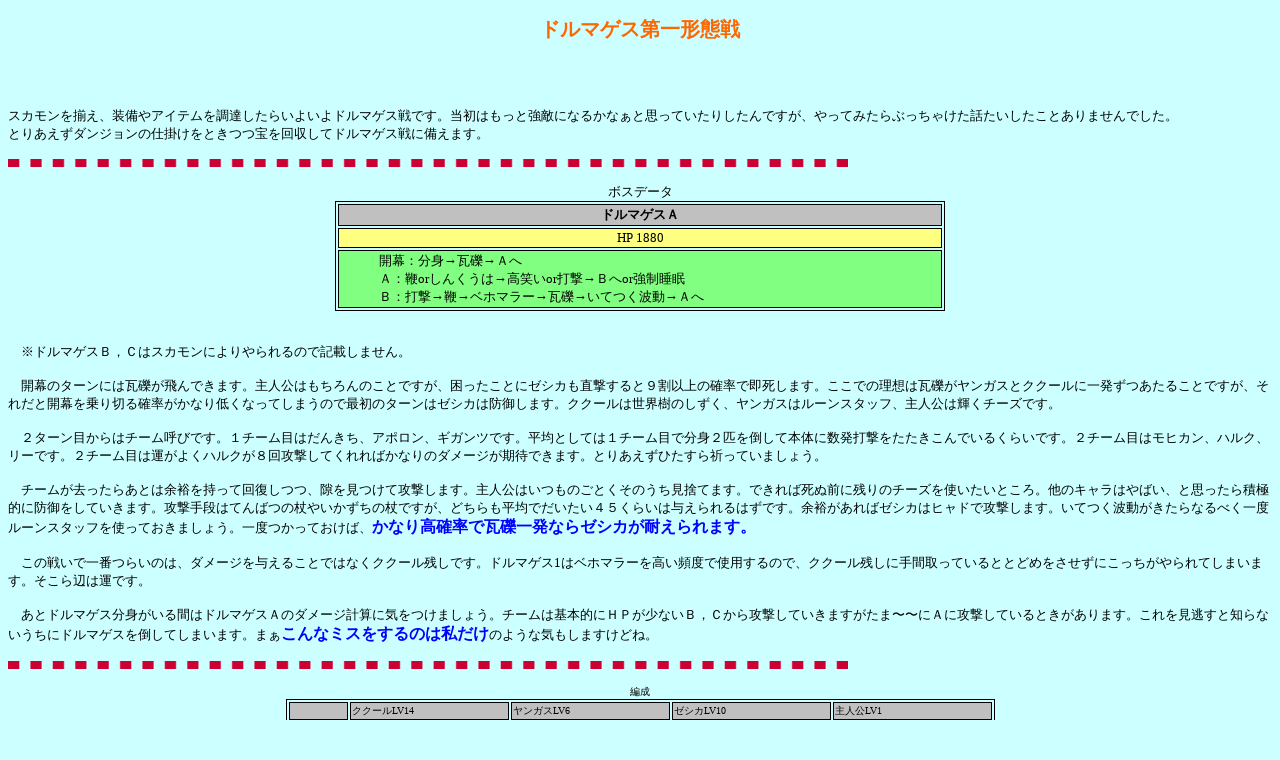

--- FILE ---
content_type: text/html; charset=UTF-8
request_url: https://game.kuneo.org/dq8llc/dorumagesu1.html
body_size: 3336
content:
<!DOCTYPE HTML PUBLIC "-//W3C//DTD HTML 4.01 Transitional//EN" "http://www.w3.org/TR/html4/loose.dtd">
<html lang="ja">
<head>
	<meta http-equiv="Content-Type" content="text/html; charset=Shift_JIS">
	<link rel="stylesheet" type="text/css" href="css/dq8llc.css">
<title>ドラゴンクエスト８　極限低レベルクリア</title>

<body>
<h2 class="h2">ドルマゲス第一形態戦</h2>
<br><br><br>
スカモンを揃え、装備やアイテムを調達したらいよいよドルマゲス戦です。当初はもっと強敵になるかなぁと思っていたりしたんですが、やってみたらぶっちゃけた話たいしたことありませんでした。<br>とりあえずダンジョンの仕掛けをときつつ宝を回収してドルマゲス戦に備えます。
<br><br>
<IMG SRC="https://game.kuneo.org/bannar/underbar.jpg" WIDTH="840" HEIGHT="8" BORDER="0">
<br><br><center><table border="1"bordercolor="#000000"><caption>ボスデータ</caption>
<tr><td bgcolor="#c0c0c0" width="600" align="center"><b>ドルマゲスＡ</b></td>
<tr><td  bgcolor="#ffff80" align="center">
HP 1880<br>
<tr><td bgcolor="#80ff80" width="600" align="left">　　　開幕：分身→瓦礫→Ａへ<br>　　　Ａ：鞭orしんくうは→高笑いor打撃→Ｂへor強制睡眠<br>　　　Ｂ：打撃→鞭→ベホマラー→瓦礫→いてつく波動→Ａへ</td>
</td></table><br><br></center>
　※ドルマゲスＢ，Ｃはスカモンによりやられるので記載しません。<br><BR>
　開幕のターンには瓦礫が飛んできます。主人公はもちろんのことですが、困ったことにゼシカも直撃すると９割以上の確率で即死します。ここでの理想は瓦礫がヤンガスとククールに一発ずつあたることですが、それだと開幕を乗り切る確率がかなり低くなってしまうので最初のターンはゼシカは防御します。ククールは世界樹のしずく、ヤンガスはルーンスタッフ、主人公は輝くチーズです。<br><br>　２ターン目からはチーム呼びです。１チーム目はだんきち、アポロン、ギガンツです。平均としては１チーム目で分身２匹を倒して本体に数発打撃をたたきこんでいるくらいです。２チーム目はモヒカン、ハルク、リーです。２チーム目は運がよくハルクが８回攻撃してくれればかなりのダメージが期待できます。とりあえずひたすら祈っていましょう。<br><br>　チームが去ったらあとは余裕を持って回復しつつ、隙を見つけて攻撃します。主人公はいつものごとくそのうち見捨てます。できれば死ぬ前に残りのチーズを使いたいところ。他のキャラはやばい、と思ったら積極的に防御をしていきます。攻撃手段はてんばつの杖やいかずちの杖ですが、どちらも平均でだいたい４５くらいは与えられるはずです。余裕があればゼシカはヒャドで攻撃します。いてつく波動がきたらなるべく一度ルーンスタッフを使っておきましょう。一度つかっておけば、<font face="ＭＳ ゴシック" size="3" color="#0000ff"><b>かなり高確率で瓦礫一発ならゼシカが耐えられます。</B></font><br><br>　この戦いで一番つらいのは、ダメージを与えることではなくククール残しです。ドルマゲス1はベホマラーを高い頻度で使用するので、ククール残しに手間取っているととどめをさせずにこっちがやられてしまいます。そこら辺は運です。<br><br>　あとドルマゲス分身がいる間はドルマゲスＡのダメージ計算に気をつけましょう。チームは基本的にＨＰが少ないＢ，Ｃから攻撃していきますがたま〜〜にＡに攻撃しているときがあります。これを見逃すと知らないうちにドルマゲスを倒してしまいます。まぁ<font face="ＭＳ ゴシック" size="3" color="#0000ff"><b>こんなミスをするのは私だけ</B></font>のような気もしますけどね。

<Br><Br>
<IMG SRC="https://game.kuneo.org/bannar/underbar.jpg" WIDTH="840" HEIGHT="8" BORDER="0">
<br><br>

<font size="-3">
<table border="1"bordercolor="#000000" align="center">
<caption>編成</caption>
<tr><td bgcolor="#c0c0c0" width="55">　　　</td><td bgcolor="#c0c0c0" width="155">ククールLV14</td><td bgcolor="#c0c0c0" width="155">ヤンガスLV6</td><td bgcolor="#c0c0c0" width="155">ゼシカLV10</td><td bgcolor="#c0c0c0" width="155">主人公LV1</td></TR>
<tr><td bgcolor="#ffff80" width="55">HP</td><td bgcolor="#ffff80" width="155">110</td><td bgcolor="#ffff80" width="155">86</td><td bgcolor="#ffff80" width="155">77</td><td bgcolor="#ffff80" width="155">22</td></TR>
<tr><td bgcolor="#80ff80" width="55">武器</td><td bgcolor="#80ff80" width="155">E 天罰の杖</td><td bgcolor="#80ff80" width="155">-</td><td  bgcolor="#80ff80" width="155">E ルーンスタッフ</td><td  bgcolor="#80ff80" width="155">-</td>
<tr><td bgcolor="#80ff80" width="55">鎧</td><td bgcolor="#80ff80" width="155">E ドラゴンローブ</td><td bgcolor="#80ff80" width="155">E バンデッドメイル</td><td bgcolor="#80ff80" width="155">E 魔法の法衣</td><td bgcolor="#80ff80" width="155">E プラチナメイル</td>
<tr><td bgcolor="#80ff80" width="55">盾</td><td bgcolor="#80ff80" width="155">E 力の盾</td><td  bgcolor="#80ff80" width="155">E ドラゴンシールド</td><td  bgcolor="#80ff80" width="155">E ホワイトシールド</td><td  bgcolor="#80ff80" width="155">E 魔法の盾</td>
<tr><td bgcolor="#80ff80" width="55">頭</td><td bgcolor="#80ff80" width="155">E インテリハット</td><td  bgcolor="#80ff80" width="155">E てっかめん</td><td  bgcolor="#80ff80" width="155">E インテリハット</td><td  bgcolor="#80ff80" width="155">E プラチナヘッド</td>
<tr><td bgcolor="#80ff80" width="55">装飾品</td><td bgcolor="#80ff80" width="155">E 命のブレスレット</td><td  bgcolor="#80ff80" width="155">E 命のブレスレット</td><td  bgcolor="#80ff80" width="155">E 命のブレスレット</td><td  bgcolor="#80ff80" width="155">E パワーベルト</td>
<tr><td bgcolor="#80ff80" rowspan="5" width="55">道具</td><td bgcolor="#80ff80" width="155">ルーンスタッフ</td><td  bgcolor="#80ff80" width="155">ルーンスタッフ</td><td  bgcolor="#80ff80" width="155">世界樹のしずく×6</td><td  bgcolor="#80ff80" width="155">輝くチーズ</td>
<tr><td  bgcolor="#80ff80" width="155">世界樹のしずく×6</td><td  bgcolor="#80ff80" width="155">いかずちの杖</td><td  bgcolor="#80ff80" width="155">世界樹の葉</td><td  bgcolor="#80ff80" width="155">凍えるチーズ</td>
<tr><td  bgcolor="#80ff80" width="155">-</td><td  bgcolor="#80ff80" width="155">世界樹のしずく×5</td><td  bgcolor="#80ff80" width="155">-</td><td  bgcolor="#80ff80" width="155">天使のチーズ</td>
<tr><td  bgcolor="#80ff80" width="155">-</td><td  bgcolor="#80ff80" width="155">世界樹の葉</td><td bgcolor="#80ff80" width="155">-</td><td  bgcolor="#80ff80" width="155">ルーンスタッフ</td>
<tr><td  bgcolor="#80ff80" width="155">-</td><td  bgcolor="#80ff80" width="155">-</td><td bgcolor="#80ff80" width="155">-</td><td  bgcolor="#80ff80" width="155">世界樹のしずく×4</td>
</table></font><br><BR>
　ようやく装備品が新しくなります。それぞれバザー、錬金、メダル、バトルロード賞品などで入手します。天罰の杖はメダル、雷の杖は砂漠の教会付近の宝です。<br>この時点でギガントアーマーを作成することはできますが、錬金で種を使用しないと作成できないので作成しません。力の盾は賞品の力の指輪を使用して作成します。命のブレスレットは、命の石がライドンの塔に落ちているために３つしか作成しません。輝くチーズは、竜骨の迷宮付近に落ちているドラゴンの糞を使用します。<br><br><IMG SRC="https://game.kuneo.org/bannar/underbar.jpg" WIDTH="840" HEIGHT="8" BORDER="0"><br><br>
<div align="center">挑戦回数：18回・18回

 <br><br>
 
 <script type="text/javascript"><!--
google_ad_client = "pub-5870476350191420";
google_ad_width = 468;
google_ad_height = 60;
google_ad_format = "468x60_as";
google_ad_type = "text_image";
google_ad_channel ="";
google_color_border = "336699";
google_color_bg = "FFFFFF";
google_color_link = "0000FF";
google_color_url = "008000";
google_color_text = "000000";
//--></script>
<script type="text/javascript"
  src="http://pagead2.googlesyndication.com/pagead/show_ads.js">
</script>
 
</div>

<br>

</body>


--- FILE ---
content_type: text/css
request_url: https://game.kuneo.org/dq8llc/css/dq8llc.css
body_size: 18
content:
body{
font-size: small;
background-color:#ccffff;
color:#000000;
}
.h2{
color:#FF6600;
text-align:center;
}